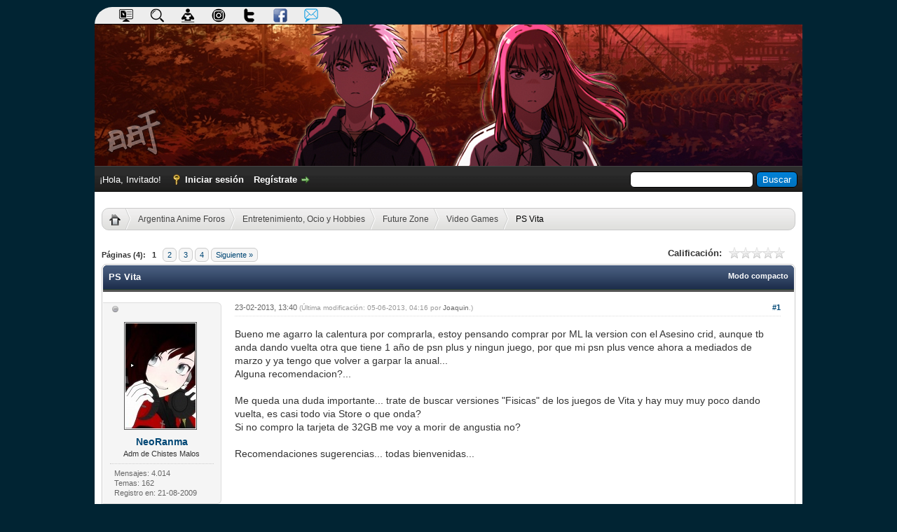

--- FILE ---
content_type: text/html; charset=UTF-8
request_url: http://argentina-anime.com/Tema-PS-Vita
body_size: 16201
content:
<!DOCTYPE html PUBLIC "-//W3C//DTD XHTML 1.0 Transitional//EN" "http://www.w3.org/TR/xhtml1/DTD/xhtml1-transitional.dtd"><!-- start: showthread -->
<html xml:lang="es" lang="es" xmlns="http://www.w3.org/1999/xhtml">
<head>
<title>PS Vita</title>
<!-- start: headerinclude -->
<link rel="alternate" type="application/rss+xml" title="Últimos temas (RSS 2.0)" href="http://argentina-anime.com/syndication.php" />
<link rel="alternate" type="application/atom+xml" title="Últimos temas (Atom 1.0)" href="http://argentina-anime.com/syndication.php?type=atom1.0" />
<meta http-equiv="Content-Type" content="text/html; charset=UTF-8" />
<meta http-equiv="Content-Script-Type" content="text/javascript" />
<script type="text/javascript" src="http://argentina-anime.com/jscripts/jquery.js?ver=1823"></script>
<script type="text/javascript" src="http://argentina-anime.com/jscripts/jquery.plugins.min.js?ver=1821"></script>
<script type="text/javascript" src="http://argentina-anime.com/jscripts/general.js?ver=1827"></script>

<script type="text/javascript" src="http://argentina-anime.com/jscripts/avatarep.js?ver=305"></script><link type="text/css" rel="stylesheet" href="http://argentina-anime.com/cache/themes/theme3/pestanas.min.css?t=1640122701" />
<link type="text/css" rel="stylesheet" href="http://argentina-anime.com/cache/themes/theme3/global.min.css?t=1695585727" />
<link type="text/css" rel="stylesheet" href="http://argentina-anime.com/cache/themes/theme1/star_ratings.min.css?t=1745106159" />
<link type="text/css" rel="stylesheet" href="http://argentina-anime.com/cache/themes/theme1/showthread.min.css?t=1745106159" />
<link type="text/css" rel="stylesheet" href="http://argentina-anime.com/cache/themes/theme3/css3.min.css?t=1640112626" />
<link type="text/css" rel="stylesheet" href="http://argentina-anime.com/cache/themes/theme3/dvzshoutbox.min.css?t=1640116838" />
<link type="text/css" rel="stylesheet" href="http://argentina-anime.com/cache/themes/theme3/xmas.min.css?t=1569471474" />
<link type="text/css" rel="stylesheet" href="http://argentina-anime.com/cache/themes/theme3/estrenos.min.css?t=1569471473" />
<link type="text/css" rel="stylesheet" href="http://argentina-anime.com/cache/themes/theme3/avatarep.min.css?t=1745108431" />
<link type="text/css" rel="stylesheet" href="http://argentina-anime.com/cache/themes/theme1/mentionme.min.css?t=1745108439" />
<link type="text/css" rel="stylesheet" href="http://argentina-anime.com/cache/themes/theme1/onlinetoday.min.css?t=1745108448" />
<link type="text/css" rel="stylesheet" href="http://argentina-anime.com/css.php?stylesheet%5B0%5D=753" />

<script type="text/javascript">
<!--
	lang.unknown_error = "Ha ocurrido un error desconocido.";
	lang.confirm_title = "Por favor, confirma";
	lang.expcol_collapse = "[-]";
	lang.expcol_expand = "[+]";
	lang.select2_match = "Hay un resultado disponible, presiona intro para selecionarlo.";
	lang.select2_matches = "Hay {1} resultados disponibles, usa las flechas arriba y abajo para navegar.";
	lang.select2_nomatches = "No se han encontrado coincidencias";
	lang.select2_inputtooshort_single = "Por favor, introduce uno o más caracteres";
	lang.select2_inputtooshort_plural = "Por favor, introduce {1} o más caracteres";
	lang.select2_inputtoolong_single = "Por favor, elimina un caracter";
	lang.select2_inputtoolong_plural = "Por favor, elimina {1} caracteres";
	lang.select2_selectiontoobig_single = "Solo puedes seleccionar un elemento";
	lang.select2_selectiontoobig_plural = "Solo puedes seleccionar {1} elementos";
	lang.select2_loadmore = "Cargando más resultados&hellip;";
	lang.select2_searching = "Buscando&hellip;";

	var templates = {
		modal: '<div class=\"modal\">\
	<div style=\"overflow-y: auto; max-height: 400px;\">\
		<table border=\"0\" cellspacing=\"0\" cellpadding=\"5\" class=\"tborder\">\
			<tr>\
				<td class=\"thead\"><strong>__title__</strong></td>\
			</tr>\
			<tr>\
				<td class=\"trow1\">__message__</td>\
			</tr>\
			<tr>\
				<td class=\"tfoot\">\
					<div style=\"text-align: center\" class=\"modal_buttons\">__buttons__</div>\
				</td>\
			</tr>\
		</table>\
	</div>\
</div>',
		modal_button: '<input type=\"submit\" class=\"button\" value=\"__title__\"/>&nbsp;'
	};

	var cookieDomain = ".argentina-anime.com";
	var cookiePath = "/";
	var cookiePrefix = "";
	var cookieSecureFlag = "0";
	var deleteevent_confirm = "¿Estás seguro de que quieres borrar este evento?";
	var removeattach_confirm = "¿Estás seguro de que quieres borrar los archivos adjuntos seleccionados de este mensaje?";
	var loading_text = 'Cargando. <br />Por favor, espere&hellip;';
	var saving_changes = 'Guardando cambios&hellip;';
	var use_xmlhttprequest = "1";
	var my_post_key = "5070aab3043063a2eb79393f20ac5ee2";
	var rootpath = "http://argentina-anime.com";
	var imagepath = "http://argentina-anime.com/images";
  	var yes_confirm = "Sí";
	var no_confirm = "No";
	var MyBBEditor = null;
	var spinner_image = "http://argentina-anime.com/images/spinner.gif";
	var spinner = "<img src='" + spinner_image +"' alt='' />";
	var modal_zindex = 9999;
// -->
</script>

<link rel="apple-touch-icon" sizes="57x57" href="/apple-icon-57x57.png"/>
<link rel="apple-touch-icon" sizes="60x60" href="/apple-icon-60x60.png"/>
<link rel="apple-touch-icon" sizes="72x72" href="/apple-icon-72x72.png"/>
<link rel="apple-touch-icon" sizes="76x76" href="/apple-icon-76x76.png"/>
<link rel="apple-touch-icon" sizes="114x114" href="/apple-icon-114x114.png"/>
<link rel="apple-touch-icon" sizes="120x120" href="/apple-icon-120x120.png"/>
<link rel="apple-touch-icon" sizes="144x144" href="/apple-icon-144x144.png"/>
<link rel="apple-touch-icon" sizes="152x152" href="/apple-icon-152x152.png"/>
<link rel="apple-touch-icon" sizes="180x180" href="/apple-icon-180x180.png"/>
<link rel="icon" type="image/png" sizes="192x192"  href="/android-icon-192x192.png"/>
<link rel="icon" type="image/png" sizes="32x32" href="/favicon-32x32.png"/>
<link rel="icon" type="image/png" sizes="96x96" href="/favicon-96x96.png"/>
<link rel="icon" type="image/png" sizes="16x16" href="/favicon-16x16.png"/>
<link rel="manifest" href="/manifest.json"/>
<meta name="msapplication-TileColor" content="#ffffff"/>
<meta name="msapplication-TileImage" content="/ms-icon-144x144.png"/>
<!--  <meta name="theme-color" content="#ffffff"/>  -->


<!-- Google tag (gtag.js) -->
<script async src="https://www.googletagmanager.com/gtag/js?id=G-J3VCE99BL9"></script>
<script>
  window.dataLayer = window.dataLayer || [];
  function gtag(){dataLayer.push(arguments);}
  gtag('js', new Date());

  gtag('config', 'G-J3VCE99BL9');
</script>
<!-- end: headerinclude -->
<script type="text/javascript">
<!--
	var quickdelete_confirm = "¿Estás seguro de que quieres borrar este mensaje?";
	var quickrestore_confirm = "¿Estás seguro de que quieres restaurar este mensaje?";
	var allowEditReason = "1";
	lang.save_changes = "Guardar cambios";
	lang.cancel_edit = "Cancelar edición";
	lang.quick_edit_update_error = "Ha ocurrido un error al editar tu respuesta:";
	lang.quick_reply_post_error = "Ha ocurrido un error al enviar tu respuesta:";
	lang.quick_delete_error = "Ha ocurrido un error al eliminar tu respuesta:";
	lang.quick_delete_success = "El mensaje se ha eliminado correctamente.";
	lang.quick_delete_thread_success = "El tema se ha eliminado correctamente.";
	lang.quick_restore_error = "Ha ocurrido un error al restaurar tu respuesta:";
	lang.quick_restore_success = "El mensaje se ha restaurado correctamente.";
	lang.editreason = "Razón";
	lang.post_deleted_error = "No es posible realizar esta acción a un mensaje eliminado.";
	lang.softdelete_thread = "Borrar tema de forma suave";
	lang.restore_thread = "Restaurar tema";
// -->
</script>
<!-- jeditable (jquery) -->
<script type="text/javascript" src="http://argentina-anime.com/jscripts/report.js?ver=1820"></script>
<script src="http://argentina-anime.com/jscripts/jeditable/jeditable.min.js"></script>
<script type="text/javascript" src="http://argentina-anime.com/jscripts/thread.js?ver=1827"></script>
<script type="text/javascript" src="http://argentina-anime.com/jscripts/thankyoulike.min.js?ver=30309"></script>
<script type="text/javascript">
<!--
	var tylEnabled = "1";
	var tylDisplayGrowl = "1";
	var tylCollapsible = "1";
	var tylCollDefault = "open";
	var tylUser = "0";
	var tylSend = "Added Thank You to this post";
	var tylRemove = "Removed Thank You from this post";
// -->
</script>
<meta name="description" content="Bueno me agarro la calentura por comprarla, estoy pensando comprar por ML la version con el Asesino crid, aunque tb anda dando vuelta otra que tiene 1 año de psn plus y ningun juego, por que mi psn pl" />
<link rel="canonical" href="http://argentina-anime.com/Tema-PS-Vita" />
</head>
<body>
	<!-- start: header -->
<div id="containerlogo">
                                   <div id='cssmenu'>
                                                      <ul>
                                                               <li><a rel="canonical" href="http://argentina-anime.com/portal.php"><img src="http://argentina-anime.com/images/icons/portal.png" alt="Portal" /></a></li>
                                                               <li><a rel="canonical" href="http://argentina-anime.com/search.php"><img src="http://argentina-anime.com/images/icons/buscar.png" alt="Buscar" /></a></li> 
					                       <li><a rel="canonical" href="http://argentina-anime.com/search.php?action=unreads"><img src="http://argentina-anime.com/images/icons/reading.png" alt="Nuevo" /></a></li>
                                                               <li><a rel="canonical" href="https://www.instagram.com/argentinaanimeforos"><img src="http://argentina-anime.com/images/icons/instagramicon2.png" alt="Instagram" /></a></li>
                                                               <li><a rel="canonical" href="https://twitter.com/gordobot_aaf"><img src="http://argentina-anime.com/images/icons/twitter.png" alt="Twitter" /></a></li>
                                                               <li><a rel="canonical" href="https://www.facebook.com/pages/Argentina-Anime-Foros/1588320308073129"><img src="http://argentina-anime.com/images/icons/facebook.png" alt="Facebook" /></a></li>
                                                               <li><a rel="canonical" href="mailto:administracion@argentina-anime.com"><img src="http://argentina-anime.com/images/icons/email.png" alt="Mail del foro" /></a></li>
                                                             
                                                     </ul>
                                     </div>
                                     <a href="http://argentina-anime.com/index.php"><div id="logocontenedor"><img src="images/logo/logo11.jpg" alt="" /></div></a>
                           
</div>

<div id="container">
		<a name="top" id="top"></a>
		<div id="header">
				<div id="panel">
				<div class="upper">
					<div class="wrapper">
						<!-- start: header_quicksearch -->
						<form action="http://argentina-anime.com/search.php">
						<fieldset id="search">
							<input name="keywords" type="text" class="textbox" />
							<input value="Buscar" type="submit" class="button" />
							<input type="hidden" name="action" value="do_search" />
							<input type="hidden" name="postthread" value="1" />
						</fieldset>
						</form>
<!-- end: header_quicksearch -->
						<!-- start: header_welcomeblock_guest -->
						<!-- Continuation of div(class="upper") as opened in the header template -->
						<span class="welcome">¡Hola, Invitado! <a href="http://argentina-anime.com/member.php?action=login" onclick="$('#quick_login').modal({ fadeDuration: 250, keepelement: true, zIndex: (typeof modal_zindex !== 'undefined' ? modal_zindex : 9999) }); return false;" class="login">Iniciar sesión</a> <a href="http://argentina-anime.com/member.php?action=register" class="register">Regístrate</a></span>
					</div>
				</div>
				<div class="modal" id="quick_login" style="display: none;">
					<form method="post" action="http://argentina-anime.com/member.php">
						<input name="action" type="hidden" value="do_login" />
						<input name="url" type="hidden" value="" />
						<input name="quick_login" type="hidden" value="1" />
						<input name="my_post_key" type="hidden" value="5070aab3043063a2eb79393f20ac5ee2" />
						<table width="100%" cellspacing="0" cellpadding="5" border="0" class="tborder">
							<tr>
								<td class="thead" colspan="2"><strong>Iniciar sesión</strong></td>
							</tr>
							<!-- start: header_welcomeblock_guest_login_modal -->
<tr>
	<td class="trow1" width="25%"><strong>Nombre de usuario:</strong></td>
	<td class="trow1"><input name="quick_username" id="quick_login_username" type="text" value="" class="textbox initial_focus" /></td>
</tr>
<tr>
	<td class="trow2"><strong>Contraseña:</strong></td>
	<td class="trow2">
		<input name="quick_password" id="quick_login_password" type="password" value="" class="textbox" /><br />
		<a href="http://argentina-anime.com/member.php?action=lostpw" class="lost_password">¿Perdiste tu contraseña?</a>
	</td>
</tr>
<tr>
	<td class="trow1">&nbsp;</td>
	<td class="trow1 remember_me">
		<input name="quick_remember" id="quick_login_remember" type="checkbox" value="yes" class="checkbox" checked="checked" />
		<label for="quick_login_remember">Recordarme</label>
	</td>
</tr>
<tr>
	<td class="trow2" colspan="2">
		<div align="center"><input name="submit" type="submit" class="button" value="Iniciar sesión" /></div>
	</td>
</tr>
<!-- end: header_welcomeblock_guest_login_modal -->
						</table>
					</form>
				</div>
				<script type="text/javascript">
					$("#quick_login input[name='url']").val($(location).attr('href'));
				</script>
<!-- end: header_welcomeblock_guest -->
					<!-- </div> in header_welcomeblock_member and header_welcomeblock_guest -->
				<!-- </div> in header_welcomeblock_member and header_welcomeblock_guest -->
			</div>
		</div>
		<div id="content">
			<div class="wrapper">
				
                                
				
				
				
				
				  
				<!-- start: nav -->
<center><ul id="breadcrumb">
<li><a href="index.php" title="Inicio"><img src="images/home_bread.png" alt="Inicio" class="home" /></a></li>
<!-- start: nav_bit -->
<li><a href="http://argentina-anime.com/index.php">Argentina Anime Foros</a></li>
<!-- end: nav_bit --><!-- start: nav_bit -->
<li><a href="Foro-Entretenimiento-Ocio-y-Hobbies">Entretenimiento, Ocio y Hobbies </a></li>
<!-- end: nav_bit --><!-- start: nav_bit -->
<li><a href="Foro-Future-Zone">Future Zone</a></li>
<!-- end: nav_bit --><!-- start: nav_bit -->
<li><a href="Foro-Video-Games?page=4">Video Games</a></li>
<!-- end: nav_bit --><!-- start: nav_bit_active -->
<li>PS Vita</li>
<!-- end: nav_bit_active -->
</ul>
</center>
<!-- end: nav -->
				<br />
<!-- end: header -->
	
	
	<div class="float_left">
		<!-- start: multipage -->
<div class="pagination">
<span class="pages">Páginas (4):</span>
<!-- start: multipage_page_current -->
 <span class="pagination_current">1</span>
<!-- end: multipage_page_current --><!-- start: multipage_page -->
<a href="Tema-PS-Vita?page=2" class="pagination_page">2</a>
<!-- end: multipage_page --><!-- start: multipage_page -->
<a href="Tema-PS-Vita?page=3" class="pagination_page">3</a>
<!-- end: multipage_page --><!-- start: multipage_page -->
<a href="Tema-PS-Vita?page=4" class="pagination_page">4</a>
<!-- end: multipage_page --><!-- start: multipage_nextpage -->
<a href="Tema-PS-Vita?page=2" class="pagination_next">Siguiente &raquo;</a>
<!-- end: multipage_nextpage -->
</div>
<!-- end: multipage -->
	</div>
	<div class="float_right">
		
	</div>
	<!-- start: showthread_ratethread -->
<div style="margin-top: 6px; padding-right: 10px;" class="float_right">
		<script type="text/javascript">
		<!--
			lang.ratings_update_error = "Ha ocurrido un problema al actualizar la calificación.";
		// -->
		</script>
		<script type="text/javascript" src="http://argentina-anime.com/jscripts/rating.js?ver=1821"></script>
		<div class="inline_rating">
			<strong class="float_left" style="padding-right: 10px;">Calificación:</strong>
			<ul class="star_rating star_rating_notrated" id="rating_thread_3557">
				<li style="width: 0%" class="current_rating" id="current_rating_3557">0 voto(s) - 0 Media</li>
				<li><a class="one_star" title="1 estrella de 5" href="./ratethread.php?tid=3557&amp;rating=1&amp;my_post_key=5070aab3043063a2eb79393f20ac5ee2">1</a></li>
				<li><a class="two_stars" title="2 estrellas de 5" href="./ratethread.php?tid=3557&amp;rating=2&amp;my_post_key=5070aab3043063a2eb79393f20ac5ee2">2</a></li>
				<li><a class="three_stars" title="3 estrellas de 5" href="./ratethread.php?tid=3557&amp;rating=3&amp;my_post_key=5070aab3043063a2eb79393f20ac5ee2">3</a></li>
				<li><a class="four_stars" title="4 estrellas de 5" href="./ratethread.php?tid=3557&amp;rating=4&amp;my_post_key=5070aab3043063a2eb79393f20ac5ee2">4</a></li>
				<li><a class="five_stars" title="5 estrellas de 5" href="./ratethread.php?tid=3557&amp;rating=5&amp;my_post_key=5070aab3043063a2eb79393f20ac5ee2">5</a></li>
			</ul>
		</div>
</div>
<!-- end: showthread_ratethread -->
	<table border="0" cellspacing="0" cellpadding="5" class="tborder tfixed clear">
		<tr>
			<td class="thead">
				<div class="float_right">
					<span class="smalltext"><strong><a href="showthread.php?mode=threaded&amp;tid=3557&amp;pid=66525#pid66525">Modo compacto</a></strong></span>
				</div>
				<div>
					<strong>PS Vita</strong>
				</div>
			</td>
		</tr>
<tr><td id="posts_container">
	<div id="posts">
		<!-- start: postbit_classic -->

<a name="pid66525" id="pid66525"></a>
<div class="post classic " style="" id="post_66525">
<div class="post_author scaleimages"><!-- start: postbit_offline -->
<img src="http://argentina-anime.com/images/buddy_offline.png" title="Sin conexión" alt="Sin conexión" class="buddy_status" />
<!-- end: postbit_offline --><br />
	<!-- start: postbit_avatar -->
<div class="author_avatar"><a href="Usuario-NeoRanma"><img src="http://argentina-anime.com/uploads/avatars/avatar_656.jpg?dateline=1381686973" alt="" width="100" height="150" /></a></div>
<!-- end: postbit_avatar -->
	<div class="author_information">
			<span class="largetext2"><a href="http://argentina-anime.com/Usuario-NeoRanma">NeoRanma</a></span><br />
			<span class="smalltext">
				Adm de Chistes Malos<br />
				<!-- <img src="http://argentina-anime.com/images/star.png" border="0" alt="*" /><img src="http://argentina-anime.com/images/star.png" border="0" alt="*" /><img src="http://argentina-anime.com/images/star.png" border="0" alt="*" /><img src="http://argentina-anime.com/images/star.png" border="0" alt="*" /><img src="http://argentina-anime.com/images/star.png" border="0" alt="*" /><br /> -->
				
			</span>
	</div>
	<div class="author_statistics">
		<!-- start: postbit_author_user -->
	Mensajes: 4.014<br />
	Temas: 162<br />
	<!-- Thanks Received: <span class="tyl_rcvdlikesrange_1">11</span> in 7 posts
<br />
Thanks Given: 0<br /> -->
	Registro en: 21-08-2009
	
<!-- end: postbit_author_user -->
	</div>
</div>
<div class="post_content">
	<div class="post_head">
		<!-- start: postbit_posturl -->
<div class="float_right" style="vertical-align: top">
<!-- IS_UNREAD --><strong><a href="Tema-PS-Vita?pid=66525#pid66525" title="PS Vita">#1</a></strong>

</div>
<!-- end: postbit_posturl -->
		
		<span class="post_date">23-02-2013, 13:40 <span class="post_edit" id="edited_by_66525"><!-- start: postbit_editedby -->
<span class="edited_post">(Última modificación: 05-06-2013, 04:16 por <a href="http://argentina-anime.com/Usuario-Joaquin">Joaquin</a>.)</span>
<!-- end: postbit_editedby --></span></span>
	
	</div>
	<div class="post_body scaleimages" id="pid_66525">
		Bueno me agarro la calentura por comprarla, estoy pensando comprar por ML la version con el Asesino crid, aunque tb anda dando vuelta otra que tiene 1 año de psn plus y ningun juego, por que mi psn plus vence ahora a mediados de marzo y ya tengo que volver a garpar la anual...<br />
Alguna recomendacion?...<br />
<br />
Me queda una duda importante... trate de buscar versiones "Fisicas" de los juegos de Vita y hay muy muy poco dando vuelta, es casi todo via Store o que onda?<br />
Si no compro la tarjeta de 32GB me voy a morir de angustia no? <br />
<br />
Recomendaciones sugerencias... todas bienvenidas...
	</div><br /><br /><br /><br /><br />
	
	<!-- start: postbit_signature -->
<div class="signature scaleimages">
<div style="text-align: center;" class="mycode_align"><a href="http://myanimelist.net/animelist/NeoRAnma" target="_blank" rel="noopener" class="mycode_url"> Animlist®  100₧</a><br />
</div>

</div>
<!-- end: postbit_signature -->
	<div class="post_meta" id="post_meta_66525">
		<!-- start: postbit_quickquote -->
<div class="rin-qc" style="display: none;" id="qr_pid_66525"><span>Responder</span></div>
<script type="text/javascript">
	$(document).ready(function() {
		quick_quote(66525,'NeoRanma',1361637609);
	});
</script>
<!-- end: postbit_quickquote -->

                <div class="float_right">
		
		</div>

	</div>

</div>
<div style="display: none;" id="tyl_66525"><!-- start: thankyoulike_postbit_classic -->
<div class="post_controls tyllist_classic ">
	
	<span id="tyl_title_66525" style="" class="tyl_collapsible_summary"></span><span id="tyl_title_collapsed_66525" style="display: none;" class="tyl_collapsible_summary"></span><br />
	<span id="tyl_data_66525" style="">&nbsp;&nbsp;• </span>
</div>
<!-- end: thankyoulike_postbit_classic --></div>
<div class="post_controls">
	<div class="postbit_buttons author_buttons float_left">
		<!-- start: postbit_www -->
<a href="http://www.facebook.com/nanodesustore" target="_blank" rel="noopener" title="Visita su sitio web" class="postbit_website"><span>WWW</span></a>
<!-- end: postbit_www --><!-- start: postbit_find -->
<a href="search.php?action=finduser&amp;uid=656" title="Encuentra todos sus mensajes" class="postbit_find"><span>Buscar</span></a>
<!-- end: postbit_find -->
	</div>
	<div class="postbit_buttons post_management_buttons float_right">
		<!-- start: postbit_quote -->
<a href="newreply.php?tid=3557&amp;replyto=66525" title="Cita este mensaje en tu respuesta" class="postbit_quote postbit_mirage"><span>Responder</span></a>
<!-- end: postbit_quote -->
	</div>
</div>
</div>
<!-- end: postbit_classic --><!-- start: postbit_classic -->

<a name="pid66526" id="pid66526"></a>
<div class="post classic " style="" id="post_66526">
<div class="post_author scaleimages"><!-- start: postbit_offline -->
<img src="http://argentina-anime.com/images/buddy_offline.png" title="Sin conexión" alt="Sin conexión" class="buddy_status" />
<!-- end: postbit_offline --><br />
	<!-- start: postbit_avatar -->
<div class="author_avatar"><a href="Usuario-Joaquin"><img src="http://argentina-anime.com/uploads/avatars/avatar_7.png?dateline=1412057489" alt="" width="100" height="98" /></a></div>
<!-- end: postbit_avatar -->
	<div class="author_information">
			<span class="largetext2"><a href="http://argentina-anime.com/Usuario-Joaquin">Joaquin</a></span><br />
			<span class="smalltext">
				Dungeon Master<br />
				<!-- <img src="http://argentina-anime.com/images/star.png" border="0" alt="*" /><img src="http://argentina-anime.com/images/star.png" border="0" alt="*" /><img src="http://argentina-anime.com/images/star.png" border="0" alt="*" /><img src="http://argentina-anime.com/images/star.png" border="0" alt="*" /><img src="http://argentina-anime.com/images/star.png" border="0" alt="*" /><br /> -->
				
			</span>
	</div>
	<div class="author_statistics">
		<!-- start: postbit_author_user -->
	Mensajes: 2.622<br />
	Temas: 73<br />
	<!-- Thanks Received: <span class="tyl_rcvdlikesrange_1">2</span> in 2 posts
<br />
Thanks Given: 0<br /> -->
	Registro en: 07-09-2008
	
<!-- end: postbit_author_user -->
	</div>
</div>
<div class="post_content">
	<div class="post_head">
		<!-- start: postbit_posturl -->
<div class="float_right" style="vertical-align: top">
<!-- IS_UNREAD --><strong><a href="Tema-PS-Vita?pid=66526#pid66526" title="RE: Consuta - PS Vita">#2</a></strong>

</div>
<!-- end: postbit_posturl -->
		
		<span class="post_date">23-02-2013, 13:53 <span class="post_edit" id="edited_by_66526"></span></span>
	
	</div>
	<div class="post_body scaleimages" id="pid_66526">
		1) No entiendo porque ML, por ahorrarse 200 pesos (de una compra de 3000~ mangos) en vez de comprarla en un lugar con respaldo y garantía.<br />
<br />
2) No se la vigencia, pero hay o había varias cosas gratis para bajarse con PS Plus (no PSN Plus ¬¬) no se ahora, tendrías que fijarte.<br />
<br />
3) Juegos físicos hay como cualquier otra consola, no se donde te fijaste, pero CD Market por ejemplo los trae cuando salen.<br />
<br />
3.b) Yo tengo un solo juego físico, el Uncharted y me arrepiento al día de hoy. No por el juego en si que es una masa, sino por como viene presentado, sin manual, sin una hojita, sin nada, te viene la tarjetita adentro de la caja y ya.<br />
<br />
4) Yo la maquina me la compre desde el vamos con una tarjeta de 32 Gb porque la quería usar digital, esta bueno tener la consola cargada de juegos, todavia ni me fije como vengo de espacio. Si la queres usar digital, comprate la tarjeta de 32, si pensas comprar fisico, no creo que importe tanto, aunque si o si, una tarjeta, aunque sea de 4, necesitas.
	</div><br /><br /><br /><br /><br />
	
	<!-- start: postbit_signature -->
<div class="signature scaleimages">
<div style="text-align: center;" class="mycode_align"><a href="http://psnprofiles.com/Joaquin27488" target="_blank" rel="noopener" class="mycode_url"><img src="http://card.psnprofiles.com/1/Joaquin27488.png" loading="lazy"  alt="[Imagen: Joaquin27488.png]" class="mycode_img" /></a></div>
</div>
<!-- end: postbit_signature -->
	<div class="post_meta" id="post_meta_66526">
		<!-- start: postbit_quickquote -->
<div class="rin-qc" style="display: none;" id="qr_pid_66526"><span>Responder</span></div>
<script type="text/javascript">
	$(document).ready(function() {
		quick_quote(66526,'Joaquin',1361638393);
	});
</script>
<!-- end: postbit_quickquote -->

                <div class="float_right">
		
		</div>

	</div>

</div>
<div style="display: none;" id="tyl_66526"><!-- start: thankyoulike_postbit_classic -->
<div class="post_controls tyllist_classic ">
	
	<span id="tyl_title_66526" style="" class="tyl_collapsible_summary"></span><span id="tyl_title_collapsed_66526" style="display: none;" class="tyl_collapsible_summary"></span><br />
	<span id="tyl_data_66526" style="">&nbsp;&nbsp;• </span>
</div>
<!-- end: thankyoulike_postbit_classic --></div>
<div class="post_controls">
	<div class="postbit_buttons author_buttons float_left">
		<!-- start: postbit_www -->
<a href="http://twitter.com/joaquin27488" target="_blank" rel="noopener" title="Visita su sitio web" class="postbit_website"><span>WWW</span></a>
<!-- end: postbit_www --><!-- start: postbit_find -->
<a href="search.php?action=finduser&amp;uid=7" title="Encuentra todos sus mensajes" class="postbit_find"><span>Buscar</span></a>
<!-- end: postbit_find -->
	</div>
	<div class="postbit_buttons post_management_buttons float_right">
		<!-- start: postbit_quote -->
<a href="newreply.php?tid=3557&amp;replyto=66526" title="Cita este mensaje en tu respuesta" class="postbit_quote postbit_mirage"><span>Responder</span></a>
<!-- end: postbit_quote -->
	</div>
</div>
</div>
<!-- end: postbit_classic --><!-- start: postbit_classic -->

<a name="pid66530" id="pid66530"></a>
<div class="post classic " style="" id="post_66530">
<div class="post_author scaleimages"><!-- start: postbit_offline -->
<img src="http://argentina-anime.com/images/buddy_offline.png" title="Sin conexión" alt="Sin conexión" class="buddy_status" />
<!-- end: postbit_offline --><br />
	<!-- start: postbit_avatar -->
<div class="author_avatar"><a href="Usuario-NeoRanma"><img src="http://argentina-anime.com/uploads/avatars/avatar_656.jpg?dateline=1381686973" alt="" width="100" height="150" /></a></div>
<!-- end: postbit_avatar -->
	<div class="author_information">
			<span class="largetext2"><a href="http://argentina-anime.com/Usuario-NeoRanma">NeoRanma</a></span><br />
			<span class="smalltext">
				Adm de Chistes Malos<br />
				<!-- <img src="http://argentina-anime.com/images/star.png" border="0" alt="*" /><img src="http://argentina-anime.com/images/star.png" border="0" alt="*" /><img src="http://argentina-anime.com/images/star.png" border="0" alt="*" /><img src="http://argentina-anime.com/images/star.png" border="0" alt="*" /><img src="http://argentina-anime.com/images/star.png" border="0" alt="*" /><br /> -->
				
			</span>
	</div>
	<div class="author_statistics">
		<!-- start: postbit_author_user -->
	Mensajes: 4.014<br />
	Temas: 162<br />
	<!-- Thanks Received: <span class="tyl_rcvdlikesrange_1">11</span> in 7 posts
<br />
Thanks Given: 0<br /> -->
	Registro en: 21-08-2009
	
<!-- end: postbit_author_user -->
	</div>
</div>
<div class="post_content">
	<div class="post_head">
		<!-- start: postbit_posturl -->
<div class="float_right" style="vertical-align: top">
<!-- IS_UNREAD --><strong><a href="Tema-PS-Vita?pid=66530#pid66530" title="RE: Consuta - PS Vita">#3</a></strong>

</div>
<!-- end: postbit_posturl -->
		
		<span class="post_date">24-02-2013, 06:41 <span class="post_edit" id="edited_by_66530"><!-- start: postbit_editedby -->
<span class="edited_post">(Última modificación: 24-02-2013, 10:23 por <a href="http://argentina-anime.com/Usuario-NeoRanma">NeoRanma</a>.)</span>
<!-- end: postbit_editedby --></span></span>
	
	</div>
	<div class="post_body scaleimages" id="pid_66530">
		Punto 1 - Va con tarjeta de Credito Galicia, CdMarket y Electronic te explotan la cabeza a 6 cuotas (La version ACL, esta 4210, 2 cuotas solas... si sumo mas aumenta y mal)... mira que los juegos de PS3 siempre los compro en esos 2 locales, pero gatillar 3 lucas esta como complicado.<br />
<br />
Punto 2 ... pense que la cuenta para PSN era la misma tanto para la Vita como para la PS3, es mas si checkeo tengo varios free para la Vita en mi cuenta de PSN.<br />
<br />
Punto 3 ... Sip pero esperaba mayor cantidad de RPG (Como siempre fue con la PSP, pero no vi muchos XD... si ya se, en juegos no pegamos una goma XD)<br />
<br />
Punto 4 ... me interesa justamente por lo de PSN, y me parece mas comodo el formato digital que el fisico XD.
	</div><br /><br /><br /><br /><br />
	
	<!-- start: postbit_signature -->
<div class="signature scaleimages">
<div style="text-align: center;" class="mycode_align"><a href="http://myanimelist.net/animelist/NeoRAnma" target="_blank" rel="noopener" class="mycode_url"> Animlist®  100₧</a><br />
</div>

</div>
<!-- end: postbit_signature -->
	<div class="post_meta" id="post_meta_66530">
		<!-- start: postbit_quickquote -->
<div class="rin-qc" style="display: none;" id="qr_pid_66530"><span>Responder</span></div>
<script type="text/javascript">
	$(document).ready(function() {
		quick_quote(66530,'NeoRanma',1361698912);
	});
</script>
<!-- end: postbit_quickquote -->

                <div class="float_right">
		
		</div>

	</div>

</div>
<div style="display: none;" id="tyl_66530"><!-- start: thankyoulike_postbit_classic -->
<div class="post_controls tyllist_classic ">
	
	<span id="tyl_title_66530" style="" class="tyl_collapsible_summary"></span><span id="tyl_title_collapsed_66530" style="display: none;" class="tyl_collapsible_summary"></span><br />
	<span id="tyl_data_66530" style="">&nbsp;&nbsp;• </span>
</div>
<!-- end: thankyoulike_postbit_classic --></div>
<div class="post_controls">
	<div class="postbit_buttons author_buttons float_left">
		<!-- start: postbit_www -->
<a href="http://www.facebook.com/nanodesustore" target="_blank" rel="noopener" title="Visita su sitio web" class="postbit_website"><span>WWW</span></a>
<!-- end: postbit_www --><!-- start: postbit_find -->
<a href="search.php?action=finduser&amp;uid=656" title="Encuentra todos sus mensajes" class="postbit_find"><span>Buscar</span></a>
<!-- end: postbit_find -->
	</div>
	<div class="postbit_buttons post_management_buttons float_right">
		<!-- start: postbit_quote -->
<a href="newreply.php?tid=3557&amp;replyto=66530" title="Cita este mensaje en tu respuesta" class="postbit_quote postbit_mirage"><span>Responder</span></a>
<!-- end: postbit_quote -->
	</div>
</div>
</div>
<!-- end: postbit_classic --><!-- start: postbit_classic -->

<a name="pid66631" id="pid66631"></a>
<div class="post classic " style="" id="post_66631">
<div class="post_author scaleimages"><!-- start: postbit_offline -->
<img src="http://argentina-anime.com/images/buddy_offline.png" title="Sin conexión" alt="Sin conexión" class="buddy_status" />
<!-- end: postbit_offline --><br />
	<!-- start: postbit_avatar -->
<div class="author_avatar"><a href="Usuario-NeoRanma"><img src="http://argentina-anime.com/uploads/avatars/avatar_656.jpg?dateline=1381686973" alt="" width="100" height="150" /></a></div>
<!-- end: postbit_avatar -->
	<div class="author_information">
			<span class="largetext2"><a href="http://argentina-anime.com/Usuario-NeoRanma">NeoRanma</a></span><br />
			<span class="smalltext">
				Adm de Chistes Malos<br />
				<!-- <img src="http://argentina-anime.com/images/star.png" border="0" alt="*" /><img src="http://argentina-anime.com/images/star.png" border="0" alt="*" /><img src="http://argentina-anime.com/images/star.png" border="0" alt="*" /><img src="http://argentina-anime.com/images/star.png" border="0" alt="*" /><img src="http://argentina-anime.com/images/star.png" border="0" alt="*" /><br /> -->
				
			</span>
	</div>
	<div class="author_statistics">
		<!-- start: postbit_author_user -->
	Mensajes: 4.014<br />
	Temas: 162<br />
	<!-- Thanks Received: <span class="tyl_rcvdlikesrange_1">11</span> in 7 posts
<br />
Thanks Given: 0<br /> -->
	Registro en: 21-08-2009
	
<!-- end: postbit_author_user -->
	</div>
</div>
<div class="post_content">
	<div class="post_head">
		<!-- start: postbit_posturl -->
<div class="float_right" style="vertical-align: top">
<!-- IS_UNREAD --><strong><a href="Tema-PS-Vita?pid=66631#pid66631" title="RE: Consuta - PS Vita">#4</a></strong>

</div>
<!-- end: postbit_posturl -->
		
		<span class="post_date">01-03-2013, 21:13 <span class="post_edit" id="edited_by_66631"></span></span>
	
	</div>
	<div class="post_body scaleimages" id="pid_66631">
		___________________________________________________<br />
<br />
Compre la PS Vita AC Edition + Starter Kit Original (Funda traoito memoria 4gb) auris, etc) + Memoria 32gb + y de yapa el All Stars Battle Royale, pero no encontre el codigo para poder bjarlo a la vita, asi que estoy viendo que onda con eso XD. Compre todo en ET =P, al final no use tarjeta y me jugue con el efectivo.<br />
Despues subo algunas fotos de todo XD.
	</div><br /><br /><br /><br /><br />
	
	<!-- start: postbit_signature -->
<div class="signature scaleimages">
<div style="text-align: center;" class="mycode_align"><a href="http://myanimelist.net/animelist/NeoRAnma" target="_blank" rel="noopener" class="mycode_url"> Animlist®  100₧</a><br />
</div>

</div>
<!-- end: postbit_signature -->
	<div class="post_meta" id="post_meta_66631">
		<!-- start: postbit_quickquote -->
<div class="rin-qc" style="display: none;" id="qr_pid_66631"><span>Responder</span></div>
<script type="text/javascript">
	$(document).ready(function() {
		quick_quote(66631,'NeoRanma',1362183205);
	});
</script>
<!-- end: postbit_quickquote -->

                <div class="float_right">
		
		</div>

	</div>

</div>
<div style="display: none;" id="tyl_66631"><!-- start: thankyoulike_postbit_classic -->
<div class="post_controls tyllist_classic ">
	
	<span id="tyl_title_66631" style="" class="tyl_collapsible_summary"></span><span id="tyl_title_collapsed_66631" style="display: none;" class="tyl_collapsible_summary"></span><br />
	<span id="tyl_data_66631" style="">&nbsp;&nbsp;• </span>
</div>
<!-- end: thankyoulike_postbit_classic --></div>
<div class="post_controls">
	<div class="postbit_buttons author_buttons float_left">
		<!-- start: postbit_www -->
<a href="http://www.facebook.com/nanodesustore" target="_blank" rel="noopener" title="Visita su sitio web" class="postbit_website"><span>WWW</span></a>
<!-- end: postbit_www --><!-- start: postbit_find -->
<a href="search.php?action=finduser&amp;uid=656" title="Encuentra todos sus mensajes" class="postbit_find"><span>Buscar</span></a>
<!-- end: postbit_find -->
	</div>
	<div class="postbit_buttons post_management_buttons float_right">
		<!-- start: postbit_quote -->
<a href="newreply.php?tid=3557&amp;replyto=66631" title="Cita este mensaje en tu respuesta" class="postbit_quote postbit_mirage"><span>Responder</span></a>
<!-- end: postbit_quote -->
	</div>
</div>
</div>
<!-- end: postbit_classic --><!-- start: postbit_classic -->

<a name="pid68709" id="pid68709"></a>
<div class="post classic " style="" id="post_68709">
<div class="post_author scaleimages"><!-- start: postbit_offline -->
<img src="http://argentina-anime.com/images/buddy_offline.png" title="Sin conexión" alt="Sin conexión" class="buddy_status" />
<!-- end: postbit_offline --><br />
	<!-- start: postbit_avatar -->
<div class="author_avatar"><a href="Usuario-Joaquin"><img src="http://argentina-anime.com/uploads/avatars/avatar_7.png?dateline=1412057489" alt="" width="100" height="98" /></a></div>
<!-- end: postbit_avatar -->
	<div class="author_information">
			<span class="largetext2"><a href="http://argentina-anime.com/Usuario-Joaquin">Joaquin</a></span><br />
			<span class="smalltext">
				Dungeon Master<br />
				<!-- <img src="http://argentina-anime.com/images/star.png" border="0" alt="*" /><img src="http://argentina-anime.com/images/star.png" border="0" alt="*" /><img src="http://argentina-anime.com/images/star.png" border="0" alt="*" /><img src="http://argentina-anime.com/images/star.png" border="0" alt="*" /><img src="http://argentina-anime.com/images/star.png" border="0" alt="*" /><br /> -->
				
			</span>
	</div>
	<div class="author_statistics">
		<!-- start: postbit_author_user -->
	Mensajes: 2.622<br />
	Temas: 73<br />
	<!-- Thanks Received: <span class="tyl_rcvdlikesrange_1">2</span> in 2 posts
<br />
Thanks Given: 0<br /> -->
	Registro en: 07-09-2008
	
<!-- end: postbit_author_user -->
	</div>
</div>
<div class="post_content">
	<div class="post_head">
		<!-- start: postbit_posturl -->
<div class="float_right" style="vertical-align: top">
<!-- IS_UNREAD --><strong><a href="Tema-PS-Vita?pid=68709#pid68709" title="RE: PS Vita">#5</a></strong>

</div>
<!-- end: postbit_posturl -->
		
		<span class="post_date">05-06-2013, 04:17 <span class="post_edit" id="edited_by_68709"></span></span>
	
	</div>
	<div class="post_body scaleimages" id="pid_68709">
		Che, salió el Limbo para Vita y si ya tenés el de PS3 (como Johnson) te podes bajar la versión de Vita sin cargo.<br />
<br />
La verdad que es un juego de Vita, fue siempre un juego de Vita.
	</div><br /><br /><br /><br /><br />
	
	<!-- start: postbit_signature -->
<div class="signature scaleimages">
<div style="text-align: center;" class="mycode_align"><a href="http://psnprofiles.com/Joaquin27488" target="_blank" rel="noopener" class="mycode_url"><img src="http://card.psnprofiles.com/1/Joaquin27488.png" loading="lazy"  alt="[Imagen: Joaquin27488.png]" class="mycode_img" /></a></div>
</div>
<!-- end: postbit_signature -->
	<div class="post_meta" id="post_meta_68709">
		<!-- start: postbit_quickquote -->
<div class="rin-qc" style="display: none;" id="qr_pid_68709"><span>Responder</span></div>
<script type="text/javascript">
	$(document).ready(function() {
		quick_quote(68709,'Joaquin',1370416634);
	});
</script>
<!-- end: postbit_quickquote -->

                <div class="float_right">
		
		</div>

	</div>

</div>
<div style="display: none;" id="tyl_68709"><!-- start: thankyoulike_postbit_classic -->
<div class="post_controls tyllist_classic ">
	
	<span id="tyl_title_68709" style="" class="tyl_collapsible_summary"></span><span id="tyl_title_collapsed_68709" style="display: none;" class="tyl_collapsible_summary"></span><br />
	<span id="tyl_data_68709" style="">&nbsp;&nbsp;• </span>
</div>
<!-- end: thankyoulike_postbit_classic --></div>
<div class="post_controls">
	<div class="postbit_buttons author_buttons float_left">
		<!-- start: postbit_www -->
<a href="http://twitter.com/joaquin27488" target="_blank" rel="noopener" title="Visita su sitio web" class="postbit_website"><span>WWW</span></a>
<!-- end: postbit_www --><!-- start: postbit_find -->
<a href="search.php?action=finduser&amp;uid=7" title="Encuentra todos sus mensajes" class="postbit_find"><span>Buscar</span></a>
<!-- end: postbit_find -->
	</div>
	<div class="postbit_buttons post_management_buttons float_right">
		<!-- start: postbit_quote -->
<a href="newreply.php?tid=3557&amp;replyto=68709" title="Cita este mensaje en tu respuesta" class="postbit_quote postbit_mirage"><span>Responder</span></a>
<!-- end: postbit_quote -->
	</div>
</div>
</div>
<!-- end: postbit_classic --><!-- start: postbit_classic -->

<a name="pid70054" id="pid70054"></a>
<div class="post classic " style="" id="post_70054">
<div class="post_author scaleimages"><!-- start: postbit_offline -->
<img src="http://argentina-anime.com/images/buddy_offline.png" title="Sin conexión" alt="Sin conexión" class="buddy_status" />
<!-- end: postbit_offline --><br />
	<!-- start: postbit_avatar -->
<div class="author_avatar"><a href="Usuario-ktchme"><img src="http://argentina-anime.com/uploads/avatars/avatar_1601.png?dateline=1381601225" alt="" width="64" height="64" /></a></div>
<!-- end: postbit_avatar -->
	<div class="author_information">
			<span class="largetext2"><a href="http://argentina-anime.com/Usuario-ktchme">ktchme</a></span><br />
			<span class="smalltext">
				Let´s dance<br />
				<!-- <img src="http://argentina-anime.com/images/star.png" border="0" alt="*" /><img src="http://argentina-anime.com/images/star.png" border="0" alt="*" /><img src="http://argentina-anime.com/images/star.png" border="0" alt="*" /><br /> -->
				
			</span>
	</div>
	<div class="author_statistics">
		<!-- start: postbit_author_user -->
	Mensajes: 579<br />
	Temas: 59<br />
	<!-- Thanks Received: <span class="tyl_rcvdlikesrange_1">32</span> in 23 posts
<br />
Thanks Given: 34<br /> -->
	Registro en: 12-09-2008
	
<!-- end: postbit_author_user -->
	</div>
</div>
<div class="post_content">
	<div class="post_head">
		<!-- start: postbit_posturl -->
<div class="float_right" style="vertical-align: top">
<!-- IS_UNREAD --><strong><a href="Tema-PS-Vita?pid=70054#pid70054" title="RE: PS Vita">#6</a></strong>

</div>
<!-- end: postbit_posturl -->
		
		<span class="post_date">10-08-2013, 22:08 <span class="post_edit" id="edited_by_70054"></span></span>
	
	</div>
	<div class="post_body scaleimages" id="pid_70054">
		Soy realmente tosco con el tema de las portatiles , me estoy por comprar una vita , alguien me podria explicar como viene el tema del psn plus , pq vendi la ps3 hace rato y le perdi el rastro a toda la movida psn
	</div><br /><br /><br /><br /><br />
	
	<!-- start: postbit_signature -->
<div class="signature scaleimages">
<a href="https://imgbb.com/" target="_blank" rel="noopener" class="mycode_url"><img src="https://i.ibb.co/HGFXJgZ/soraya.jpg" loading="lazy"  alt="[Imagen: soraya.jpg]" class="mycode_img" /></a>
</div>
<!-- end: postbit_signature -->
	<div class="post_meta" id="post_meta_70054">
		<!-- start: postbit_quickquote -->
<div class="rin-qc" style="display: none;" id="qr_pid_70054"><span>Responder</span></div>
<script type="text/javascript">
	$(document).ready(function() {
		quick_quote(70054,'ktchme',1376183290);
	});
</script>
<!-- end: postbit_quickquote -->

                <div class="float_right">
		
		</div>

	</div>

</div>
<div style="display: none;" id="tyl_70054"><!-- start: thankyoulike_postbit_classic -->
<div class="post_controls tyllist_classic ">
	
	<span id="tyl_title_70054" style="" class="tyl_collapsible_summary"></span><span id="tyl_title_collapsed_70054" style="display: none;" class="tyl_collapsible_summary"></span><br />
	<span id="tyl_data_70054" style="">&nbsp;&nbsp;• </span>
</div>
<!-- end: thankyoulike_postbit_classic --></div>
<div class="post_controls">
	<div class="postbit_buttons author_buttons float_left">
		<!-- start: postbit_find -->
<a href="search.php?action=finduser&amp;uid=1601" title="Encuentra todos sus mensajes" class="postbit_find"><span>Buscar</span></a>
<!-- end: postbit_find -->
	</div>
	<div class="postbit_buttons post_management_buttons float_right">
		<!-- start: postbit_quote -->
<a href="newreply.php?tid=3557&amp;replyto=70054" title="Cita este mensaje en tu respuesta" class="postbit_quote postbit_mirage"><span>Responder</span></a>
<!-- end: postbit_quote -->
	</div>
</div>
</div>
<!-- end: postbit_classic --><!-- start: postbit_classic -->

<a name="pid70058" id="pid70058"></a>
<div class="post classic " style="" id="post_70058">
<div class="post_author scaleimages"><!-- start: postbit_offline -->
<img src="http://argentina-anime.com/images/buddy_offline.png" title="Sin conexión" alt="Sin conexión" class="buddy_status" />
<!-- end: postbit_offline --><br />
	<!-- start: postbit_avatar -->
<div class="author_avatar"><a href="Usuario-Alitoh"><img src="http://argentina-anime.com/uploads/avatars/avatar_1974.jpg?dateline=1381001196" alt="" width="100" height="100" /></a></div>
<!-- end: postbit_avatar -->
	<div class="author_information">
			<span class="largetext2"><a href="http://argentina-anime.com/Usuario-Alitoh">Alitoh</a></span><br />
			<span class="smalltext">
				Superior<br />
				<!-- <img src="http://argentina-anime.com/images/star.png" border="0" alt="*" /><img src="http://argentina-anime.com/images/star.png" border="0" alt="*" /><br /> -->
				
			</span>
	</div>
	<div class="author_statistics">
		<!-- start: postbit_author_user -->
	Mensajes: 261<br />
	Temas: 8<br />
	<!-- Thanks Received: <span>0</span> in 0 posts
<br />
Thanks Given: 0<br /> -->
	Registro en: 18-10-2012
	
<!-- end: postbit_author_user -->
	</div>
</div>
<div class="post_content">
	<div class="post_head">
		<!-- start: postbit_posturl -->
<div class="float_right" style="vertical-align: top">
<!-- IS_UNREAD --><strong><a href="Tema-PS-Vita?pid=70058#pid70058" title="RE: PS Vita">#7</a></strong>

</div>
<!-- end: postbit_posturl -->
		
		<span class="post_date">11-08-2013, 21:23 <span class="post_edit" id="edited_by_70058"></span></span>
	
	</div>
	<div class="post_body scaleimages" id="pid_70058">
		Mi unico consejo es que no te compres una Vita.<br />
Tal vez una 3DS, pero ni siquiera eso te recomendaria.<br />
<br />
La verdad que, al dia de hoy, ambos productos tienen una oferta de mierda en cuanto a juegos, y cualquier otra cosa multimedia un celular la hace mejor. Sin lugar a duda.
	</div><br /><br /><br /><br /><br />
	
	
	<div class="post_meta" id="post_meta_70058">
		<!-- start: postbit_quickquote -->
<div class="rin-qc" style="display: none;" id="qr_pid_70058"><span>Responder</span></div>
<script type="text/javascript">
	$(document).ready(function() {
		quick_quote(70058,'Alitoh',1376267028);
	});
</script>
<!-- end: postbit_quickquote -->

                <div class="float_right">
		
		</div>

	</div>

</div>
<div style="display: none;" id="tyl_70058"><!-- start: thankyoulike_postbit_classic -->
<div class="post_controls tyllist_classic ">
	
	<span id="tyl_title_70058" style="" class="tyl_collapsible_summary"></span><span id="tyl_title_collapsed_70058" style="display: none;" class="tyl_collapsible_summary"></span><br />
	<span id="tyl_data_70058" style="">&nbsp;&nbsp;• </span>
</div>
<!-- end: thankyoulike_postbit_classic --></div>
<div class="post_controls">
	<div class="postbit_buttons author_buttons float_left">
		<!-- start: postbit_find -->
<a href="search.php?action=finduser&amp;uid=1974" title="Encuentra todos sus mensajes" class="postbit_find"><span>Buscar</span></a>
<!-- end: postbit_find -->
	</div>
	<div class="postbit_buttons post_management_buttons float_right">
		<!-- start: postbit_quote -->
<a href="newreply.php?tid=3557&amp;replyto=70058" title="Cita este mensaje en tu respuesta" class="postbit_quote postbit_mirage"><span>Responder</span></a>
<!-- end: postbit_quote -->
	</div>
</div>
</div>
<!-- end: postbit_classic --><!-- start: postbit_classic -->

<a name="pid70060" id="pid70060"></a>
<div class="post classic " style="" id="post_70060">
<div class="post_author scaleimages"><!-- start: postbit_offline -->
<img src="http://argentina-anime.com/images/buddy_offline.png" title="Sin conexión" alt="Sin conexión" class="buddy_status" />
<!-- end: postbit_offline --><br />
	<!-- start: postbit_avatar -->
<div class="author_avatar"><a href="Usuario-NeoRanma"><img src="http://argentina-anime.com/uploads/avatars/avatar_656.jpg?dateline=1381686973" alt="" width="100" height="150" /></a></div>
<!-- end: postbit_avatar -->
	<div class="author_information">
			<span class="largetext2"><a href="http://argentina-anime.com/Usuario-NeoRanma">NeoRanma</a></span><br />
			<span class="smalltext">
				Adm de Chistes Malos<br />
				<!-- <img src="http://argentina-anime.com/images/star.png" border="0" alt="*" /><img src="http://argentina-anime.com/images/star.png" border="0" alt="*" /><img src="http://argentina-anime.com/images/star.png" border="0" alt="*" /><img src="http://argentina-anime.com/images/star.png" border="0" alt="*" /><img src="http://argentina-anime.com/images/star.png" border="0" alt="*" /><br /> -->
				
			</span>
	</div>
	<div class="author_statistics">
		<!-- start: postbit_author_user -->
	Mensajes: 4.014<br />
	Temas: 162<br />
	<!-- Thanks Received: <span class="tyl_rcvdlikesrange_1">11</span> in 7 posts
<br />
Thanks Given: 0<br /> -->
	Registro en: 21-08-2009
	
<!-- end: postbit_author_user -->
	</div>
</div>
<div class="post_content">
	<div class="post_head">
		<!-- start: postbit_posturl -->
<div class="float_right" style="vertical-align: top">
<!-- IS_UNREAD --><strong><a href="Tema-PS-Vita?pid=70060#pid70060" title="RE: PS Vita">#8</a></strong>

</div>
<!-- end: postbit_posturl -->
		
		<span class="post_date">11-08-2013, 23:39 <span class="post_edit" id="edited_by_70060"></span></span>
	
	</div>
	<div class="post_body scaleimages" id="pid_70060">
		Ya me compre la Vita y la 3DS XD, late holy XD.
	</div><br /><br /><br /><br /><br />
	
	<!-- start: postbit_signature -->
<div class="signature scaleimages">
<div style="text-align: center;" class="mycode_align"><a href="http://myanimelist.net/animelist/NeoRAnma" target="_blank" rel="noopener" class="mycode_url"> Animlist®  100₧</a><br />
</div>

</div>
<!-- end: postbit_signature -->
	<div class="post_meta" id="post_meta_70060">
		<!-- start: postbit_quickquote -->
<div class="rin-qc" style="display: none;" id="qr_pid_70060"><span>Responder</span></div>
<script type="text/javascript">
	$(document).ready(function() {
		quick_quote(70060,'NeoRanma',1376275196);
	});
</script>
<!-- end: postbit_quickquote -->

                <div class="float_right">
		
		</div>

	</div>

</div>
<div style="display: none;" id="tyl_70060"><!-- start: thankyoulike_postbit_classic -->
<div class="post_controls tyllist_classic ">
	
	<span id="tyl_title_70060" style="" class="tyl_collapsible_summary"></span><span id="tyl_title_collapsed_70060" style="display: none;" class="tyl_collapsible_summary"></span><br />
	<span id="tyl_data_70060" style="">&nbsp;&nbsp;• </span>
</div>
<!-- end: thankyoulike_postbit_classic --></div>
<div class="post_controls">
	<div class="postbit_buttons author_buttons float_left">
		<!-- start: postbit_www -->
<a href="http://www.facebook.com/nanodesustore" target="_blank" rel="noopener" title="Visita su sitio web" class="postbit_website"><span>WWW</span></a>
<!-- end: postbit_www --><!-- start: postbit_find -->
<a href="search.php?action=finduser&amp;uid=656" title="Encuentra todos sus mensajes" class="postbit_find"><span>Buscar</span></a>
<!-- end: postbit_find -->
	</div>
	<div class="postbit_buttons post_management_buttons float_right">
		<!-- start: postbit_quote -->
<a href="newreply.php?tid=3557&amp;replyto=70060" title="Cita este mensaje en tu respuesta" class="postbit_quote postbit_mirage"><span>Responder</span></a>
<!-- end: postbit_quote -->
	</div>
</div>
</div>
<!-- end: postbit_classic --><!-- start: postbit_classic -->

<a name="pid70063" id="pid70063"></a>
<div class="post classic " style="" id="post_70063">
<div class="post_author scaleimages"><!-- start: postbit_offline -->
<img src="http://argentina-anime.com/images/buddy_offline.png" title="Sin conexión" alt="Sin conexión" class="buddy_status" />
<!-- end: postbit_offline --><br />
	<!-- start: postbit_avatar -->
<div class="author_avatar"><a href="Usuario-Lenocito"><img src="http://argentina-anime.com/uploads/avatars/avatar_4.jpg?dateline=1351977625" alt="" width="100" height="130" /></a></div>
<!-- end: postbit_avatar -->
	<div class="author_information">
			<span class="largetext2"><a href="http://argentina-anime.com/Usuario-Lenocito">Lenocito</a></span><br />
			<span class="smalltext">
				La gorra de Rivia<br />
				<!-- <img src="http://argentina-anime.com/images/star.png" border="0" alt="*" /><img src="http://argentina-anime.com/images/star.png" border="0" alt="*" /><img src="http://argentina-anime.com/images/star.png" border="0" alt="*" /><img src="http://argentina-anime.com/images/star.png" border="0" alt="*" /><br /> -->
				
			</span>
	</div>
	<div class="author_statistics">
		<!-- start: postbit_author_user -->
	Mensajes: 2.475<br />
	Temas: 43<br />
	<!-- Thanks Received: <span class="tyl_rcvdlikesrange_1">1</span> in 1 posts
<br />
Thanks Given: 0<br /> -->
	Registro en: 14-08-2008
	
<!-- end: postbit_author_user -->
	</div>
</div>
<div class="post_content">
	<div class="post_head">
		<!-- start: postbit_posturl -->
<div class="float_right" style="vertical-align: top">
<!-- IS_UNREAD --><strong><a href="Tema-PS-Vita?pid=70063#pid70063" title="RE: PS Vita">#9</a></strong>

</div>
<!-- end: postbit_posturl -->
		
		<span class="post_date">12-08-2013, 08:11 <span class="post_edit" id="edited_by_70063"></span></span>
	
	</div>
	<div class="post_body scaleimages" id="pid_70063">
		pero vos tenes un thread de chistes con tu nombre
	</div><br /><br /><br /><br /><br />
	
	<!-- start: postbit_signature -->
<div class="signature scaleimages">
<div style="text-align: center;" class="mycode_align"><img src="http://25.media.tumblr.com/93dffdeec6984c1174ebe6395821c544/tumblr_mepvcwfUMV1r95jeco1_400.gif" loading="lazy"  alt="[Imagen: tumblr_mepvcwfUMV1r95jeco1_400.gif]" class="mycode_img" /></div>

</div>
<!-- end: postbit_signature -->
	<div class="post_meta" id="post_meta_70063">
		<!-- start: postbit_quickquote -->
<div class="rin-qc" style="display: none;" id="qr_pid_70063"><span>Responder</span></div>
<script type="text/javascript">
	$(document).ready(function() {
		quick_quote(70063,'Lenocito',1376305867);
	});
</script>
<!-- end: postbit_quickquote -->

                <div class="float_right">
		
		</div>

	</div>

</div>
<div style="display: none;" id="tyl_70063"><!-- start: thankyoulike_postbit_classic -->
<div class="post_controls tyllist_classic ">
	
	<span id="tyl_title_70063" style="" class="tyl_collapsible_summary"></span><span id="tyl_title_collapsed_70063" style="display: none;" class="tyl_collapsible_summary"></span><br />
	<span id="tyl_data_70063" style="">&nbsp;&nbsp;• </span>
</div>
<!-- end: thankyoulike_postbit_classic --></div>
<div class="post_controls">
	<div class="postbit_buttons author_buttons float_left">
		<!-- start: postbit_www -->
<a href="http://mightylenox.tumblr.com" target="_blank" rel="noopener" title="Visita su sitio web" class="postbit_website"><span>WWW</span></a>
<!-- end: postbit_www --><!-- start: postbit_find -->
<a href="search.php?action=finduser&amp;uid=4" title="Encuentra todos sus mensajes" class="postbit_find"><span>Buscar</span></a>
<!-- end: postbit_find -->
	</div>
	<div class="postbit_buttons post_management_buttons float_right">
		<!-- start: postbit_quote -->
<a href="newreply.php?tid=3557&amp;replyto=70063" title="Cita este mensaje en tu respuesta" class="postbit_quote postbit_mirage"><span>Responder</span></a>
<!-- end: postbit_quote -->
	</div>
</div>
</div>
<!-- end: postbit_classic --><!-- start: postbit_classic -->

<a name="pid70067" id="pid70067"></a>
<div class="post classic " style="" id="post_70067">
<div class="post_author scaleimages"><!-- start: postbit_offline -->
<img src="http://argentina-anime.com/images/buddy_offline.png" title="Sin conexión" alt="Sin conexión" class="buddy_status" />
<!-- end: postbit_offline --><br />
	<!-- start: postbit_avatar -->
<div class="author_avatar"><a href="Usuario-Joaquin"><img src="http://argentina-anime.com/uploads/avatars/avatar_7.png?dateline=1412057489" alt="" width="100" height="98" /></a></div>
<!-- end: postbit_avatar -->
	<div class="author_information">
			<span class="largetext2"><a href="http://argentina-anime.com/Usuario-Joaquin">Joaquin</a></span><br />
			<span class="smalltext">
				Dungeon Master<br />
				<!-- <img src="http://argentina-anime.com/images/star.png" border="0" alt="*" /><img src="http://argentina-anime.com/images/star.png" border="0" alt="*" /><img src="http://argentina-anime.com/images/star.png" border="0" alt="*" /><img src="http://argentina-anime.com/images/star.png" border="0" alt="*" /><img src="http://argentina-anime.com/images/star.png" border="0" alt="*" /><br /> -->
				
			</span>
	</div>
	<div class="author_statistics">
		<!-- start: postbit_author_user -->
	Mensajes: 2.622<br />
	Temas: 73<br />
	<!-- Thanks Received: <span class="tyl_rcvdlikesrange_1">2</span> in 2 posts
<br />
Thanks Given: 0<br /> -->
	Registro en: 07-09-2008
	
<!-- end: postbit_author_user -->
	</div>
</div>
<div class="post_content">
	<div class="post_head">
		<!-- start: postbit_posturl -->
<div class="float_right" style="vertical-align: top">
<!-- IS_UNREAD --><strong><a href="Tema-PS-Vita?pid=70067#pid70067" title="RE: PS Vita">#10</a></strong>

</div>
<!-- end: postbit_posturl -->
		
		<span class="post_date">12-08-2013, 12:12 <span class="post_edit" id="edited_by_70067"></span></span>
	
	</div>
	<div class="post_body scaleimages" id="pid_70067">
		Pensar en comprar una 3DS por lo multimedia me parece inefable; la Vita puede llegar a discutirse, pero desde el momento que todos tenemos un telefono casi, y no se, la mitad tendrá un smart, si es medio al pedo.<br />
<br />
Dicho eso, la 3DS y la PS Vita ya tienen las dos (algunos dirán más uno que la otra) una colección de juegos interesantes. Justifican la compra de la consola? Que se yo, a mi la Vita y la 3DS arrancaron muy tibio y ahora me encantan. Si, la 3DS ahora esta viendo el mundo desde un cajón, porque me superó un poquito el Luigi's Mansion y la Vita se transformó solo en Soul Sacrifice; pero creo que las dos maquinas rinden como laco.
	</div><br /><br /><br /><br /><br />
	
	<!-- start: postbit_signature -->
<div class="signature scaleimages">
<div style="text-align: center;" class="mycode_align"><a href="http://psnprofiles.com/Joaquin27488" target="_blank" rel="noopener" class="mycode_url"><img src="http://card.psnprofiles.com/1/Joaquin27488.png" loading="lazy"  alt="[Imagen: Joaquin27488.png]" class="mycode_img" /></a></div>
</div>
<!-- end: postbit_signature -->
	<div class="post_meta" id="post_meta_70067">
		<!-- start: postbit_quickquote -->
<div class="rin-qc" style="display: none;" id="qr_pid_70067"><span>Responder</span></div>
<script type="text/javascript">
	$(document).ready(function() {
		quick_quote(70067,'Joaquin',1376320348);
	});
</script>
<!-- end: postbit_quickquote -->

                <div class="float_right">
		
		</div>

	</div>

</div>
<div style="display: none;" id="tyl_70067"><!-- start: thankyoulike_postbit_classic -->
<div class="post_controls tyllist_classic ">
	
	<span id="tyl_title_70067" style="" class="tyl_collapsible_summary"></span><span id="tyl_title_collapsed_70067" style="display: none;" class="tyl_collapsible_summary"></span><br />
	<span id="tyl_data_70067" style="">&nbsp;&nbsp;• </span>
</div>
<!-- end: thankyoulike_postbit_classic --></div>
<div class="post_controls">
	<div class="postbit_buttons author_buttons float_left">
		<!-- start: postbit_www -->
<a href="http://twitter.com/joaquin27488" target="_blank" rel="noopener" title="Visita su sitio web" class="postbit_website"><span>WWW</span></a>
<!-- end: postbit_www --><!-- start: postbit_find -->
<a href="search.php?action=finduser&amp;uid=7" title="Encuentra todos sus mensajes" class="postbit_find"><span>Buscar</span></a>
<!-- end: postbit_find -->
	</div>
	<div class="postbit_buttons post_management_buttons float_right">
		<!-- start: postbit_quote -->
<a href="newreply.php?tid=3557&amp;replyto=70067" title="Cita este mensaje en tu respuesta" class="postbit_quote postbit_mirage"><span>Responder</span></a>
<!-- end: postbit_quote -->
	</div>
</div>
</div>
<!-- end: postbit_classic -->
	</div>
</td></tr>
		<tr>
			<td class="tfoot">
				<!-- start: showthread_search -->
	<div class="float_right">
		<form action="search.php" method="post">
			<input type="hidden" name="action" value="thread" />
			<input type="hidden" name="tid" value="3557" />
			<input type="text" name="keywords" value="Introducir palabras" onfocus="if(this.value == 'Introducir palabras') { this.value = ''; }" onblur="if(this.value=='') { this.value='Introducir palabras'; }" class="textbox" size="25" />
			<input type="submit" class="button" value="Buscar en el tema" />
		</form>
	</div>
<!-- end: showthread_search -->
				<div>
					<strong>&laquo; <a href="Tema-PS-Vita?action=nextoldest">Tema anterior</a> | <a href="Tema-PS-Vita?action=nextnewest">Tema siguiente</a> &raquo;</strong>
				</div>
			</td>
		</tr>
	</table>
	<div class="float_left">
		<!-- start: multipage -->
<div class="pagination">
<span class="pages">Páginas (4):</span>
<!-- start: multipage_page_current -->
 <span class="pagination_current">1</span>
<!-- end: multipage_page_current --><!-- start: multipage_page -->
<a href="Tema-PS-Vita?page=2" class="pagination_page">2</a>
<!-- end: multipage_page --><!-- start: multipage_page -->
<a href="Tema-PS-Vita?page=3" class="pagination_page">3</a>
<!-- end: multipage_page --><!-- start: multipage_page -->
<a href="Tema-PS-Vita?page=4" class="pagination_page">4</a>
<!-- end: multipage_page --><!-- start: multipage_nextpage -->
<a href="Tema-PS-Vita?page=2" class="pagination_next">Siguiente &raquo;</a>
<!-- end: multipage_nextpage -->
</div>
<!-- end: multipage -->
	</div>
	<div style="padding-top: 4px;" class="float_right">
		
	</div>
	<br class="clear" />
	
	
	
	<br />
	<div class="float_left">
		<ul class="thread_tools">
			<!-- start: showthread_printthread -->
<li class="printable"><a href="printthread.php?tid=3557">Ver la versión para impresión</a></li>
<!-- end: showthread_printthread -->
			
			
			
		</ul>
	</div>

	<div class="float_right" style="text-align: right;">
		
		
	</div>
	<br class="clear" />
	
	<!-- start: footer -->
<!-- start: ougcspoiler_js -->
<script type="text/javascript" src="http://argentina-anime.com/jscripts/ougc_spoiler.js"></script>
<script type="text/javascript">
<!--
	lang.ougc_spoiler_show = "Mostrar";
	lang.ougc_spoiler_hide = "Ocultar";
	lang.ougc_spoiler_title = "Spoiler";
// -->
</script>
<!-- end: ougcspoiler_js -->
	</div>
</div>
<div id="footer">
	<div class="upper">
		<div class="wrapper">
			
			<!-- start: footer_themeselect -->
<div class="theme">
<form method="POST" action="/showthread.php" id="theme_select">
	<input type="hidden" name="google_seo_thread" value="PS-Vita" />
<input type="hidden" name="tid" value="3557" />

	<input type="hidden" name="my_post_key" value="5070aab3043063a2eb79393f20ac5ee2" />
	<!-- start: footer_themeselector -->
<select name="theme" onchange="MyBB.changeTheme();">
<optgroup label="Estilo rápido">
<!-- start: usercp_themeselector_option -->
<option value="3">Tradicional</option>
<!-- end: usercp_themeselector_option --><!-- start: usercp_themeselector_option -->
<option value="34">Navbar Fija</option>
<!-- end: usercp_themeselector_option -->
</optgroup>
</select>
<!-- end: footer_themeselector -->
	<!-- start: gobutton -->
<input type="submit" class="button" value="Ir" />
<!-- end: gobutton -->
</form>
</div>
<!-- end: footer_themeselect -->
			<ul class="menu bottom_links">
				<!-- start: footer_showteamlink -->
<li><a href="showteam.php">Equipo del foro</a></li>
<!-- end: footer_showteamlink -->
				<!-- start: footer_contactus -->
<li><a href="http://argentina-anime.com/contact.php">Contáctanos</a></li>
<!-- end: footer_contactus -->
				<li><a href="http://argentina-anime.com/">Argentina Anime Foros</a></li>
				<li><a href="#top">Volver arriba</a></li>
				<li><a href="http://argentina-anime.com/archive/index.php?thread-3557.html">Archivo (Modo simple)</a></li>
				<li><a href="http://argentina-anime.com/misc.php?action=markread">Marcar foros como leídos</a></li>
				<li><a href="http://argentina-anime.com/misc.php?action=syndication">Sindicación RSS</a></li>
			</ul>
		</div>
	</div>
	<div class="lower">
		<div class="wrapper">
			<span id="current_time"><strong>Hora:</strong> 23-01-2026, 01:48</span>
			<span id="copyright">
				<!-- MyBB is free software developed and maintained by a volunteer community.
					It would be much appreciated by the MyBB Group if you left the full copyright and "powered by" notice intact,
					to show your support for MyBB.  If you choose to remove or modify the copyright below,
					you may be refused support on the MyBB Community Forums.

					This is free software, support us and we'll support you. -->
				Powered By <a href="https://mybb.com" target="_blank" rel="noopener">MyBB</a>, &copy; 2002-2026 <a href="https://mybb.com" target="_blank" rel="noopener">MyBB Group</a>.
				<!-- End powered by -->
			</span>
		</div>
	</div>
</div>
<!-- The following piece of code allows MyBB to run scheduled tasks. DO NOT REMOVE --><!-- start: task_image -->
<img src="http://argentina-anime.com/task.php" width="1" height="1" alt="" />
<!-- end: task_image --><!-- End task image code --><!-- UNREADPOSTS_CSS --><!-- UNREADPOSTS_JS -->

</div><!-- MentionMe Autocomplete Scripts -->
<script type="text/javascript" src="http://argentina-anime.com/jscripts/Caret.js/jquery.caret.min.js"></script>
<script type="text/javascript" src="http://argentina-anime.com/jscripts/MentionMe/autocomplete.min.js"></script>
<script type="text/javascript">
<!--
	MentionMe.autoComplete.setup({
		lang: {
			instructions: 'type a user name',
		},
		maxLength: '17',
		maxItems: '5',
		minWidth: '120',
		tid: '3557',
		fullText: '0',
		showAvatars: '1',
		imageDirectory: 'http://argentina-anime.com/images',
		lockSelection: '1',
	});
// -->
</script><!-- start: mentionme_popup -->
<div id="mentionme_master_popup" class="mentionme_popup" style="display: none;">
	<div class="mentionme_spinner">
		<img src="images/spinner.gif" />
		<span></span>
	</div>
	<div class="mentionme_popup_input_container">
		<input class="mentionme_popup_input" type="text" autocomplete="off" />
	</div>
	<div class="mentionme_popup_body"></div>
</div>
<!-- end: mentionme_popup -->
<!-- end: footer --><!-- start: rinbutquick -->
<script type="text/javascript">
RinEditor = {
	"Video URL:": "URL del video:",
	"Video Type:": "Tipo de video:",
	"Insert": "Insertar",
	"Description (optional):": "Descripción (opcional):",
	"Enter the image URL:": "URL de la imagen:",
	"Enter URL:": "Introducir URL:",
	"Dailymotion": "Dailymotion",
	"MetaCafe": "MetaCafe",
	"Mixer": "Mixer",
	"Vimeo": "Vimeo",
	"Youtube": "Youtube",
	"Facebook": "Facebook",
	"LiveLeak": "LiveLeak",
	"Twitch": "Twitch",
	"Insert a video": "Insertar video",
	"More": "Más",
	"Restore": "Restore",
	"Uploading": " images are uploading...",
	"Fail": "Failed to upload:",
	"Wrote": "escribió:",
	"Quote": "Cita:"
};
var dropdownsmiliesurl = ["http://argentina-anime.com/images/smilies/smile.png","http://argentina-anime.com/images/smilies/wink.png","http://argentina-anime.com/images/smilies/biggrin.png","http://argentina-anime.com/images/smilies/tongue.png","http://argentina-anime.com/images/smilies/sad.png","http://argentina-anime.com/images/smilies/angry.png","http://argentina-anime.com/images/smilies/blush.png","http://argentina-anime.com/images/smilies/confused.png","http://argentina-anime.com/images/smilies/dodgy.png","http://argentina-anime.com/images/smilies/heart.png","http://argentina-anime.com/images/smilies/confused2.png","http://argentina-anime.com/images/smilies/undecided.png","http://argentina-anime.com/images/smilies/cry.png","http://argentina-anime.com/images/smilies/like.gif","http://argentina-anime.com/images/smilies/rage.gif","http://argentina-anime.com/images/smilies/gota.gif","http://argentina-anime.com/images/smilies/vicioo.gif","http://argentina-anime.com/images/smilies/zippytecito.gif","http://argentina-anime.com/images/smilies/tear.gif","http://argentina-anime.com/images/smilies/coffee.gif","http://argentina-anime.com/images/smilies/alien.gif",],
dropdownsmiliesdes = [":)",";)",":D",":P",":(",":@",":blush:",":s",":dodgy:",":heart:",":huh:",":-/",":cry:",":like:",":rage:",":gota:",":vicio:",":tecito:",":tear:",":cafe:",":alien:",],
dropdownsmiliesname = ["Smile","Wink","Big Grin","Tongue","Sad","Angry","Blush","Confused","Dodgy","Heart","Huh","Undecided","Cry","like","rage","gota","vicio","tecito","Lagrima","Cafe","Alien",],
dropdownsmiliesurlmore = ["http://argentina-anime.com/images/smilies/shooting.gif","http://argentina-anime.com/images/smilies/beer.gif","http://argentina-anime.com/images/smilies/ghost.gif","http://argentina-anime.com/images/smilies/zombie.gif","http://argentina-anime.com/images/smilies/salute.gif","http://argentina-anime.com/images/smilies/vampiro.gif","http://argentina-anime.com/images/smilies/facepalm.png","http://argentina-anime.com/images/smilies/weed.gif","http://argentina-anime.com/images/smilies/vomit.gif","http://argentina-anime.com/images/smilies/penisanim.gif","http://argentina-anime.com/images/smilies/thinking.gif","http://argentina-anime.com/images/smilies/happytears.gif","http://argentina-anime.com/images/smilies/evil.gif","http://argentina-anime.com/images/smilies/sword.gif","http://argentina-anime.com/images/smilies/cafecomputer.gif","http://argentina-anime.com/images/smilies/durmiendo.gif","http://argentina-anime.com/images/smilies/rata.gif","http://argentina-anime.com/images/smilies/tits.gif","http://argentina-anime.com/images/smilies/suicide.png","http://argentina-anime.com/images/smilies/metal.gif","http://argentina-anime.com/images/smilies/hamtaro.gif","http://argentina-anime.com/images/smilies/nosebleed.gif","http://argentina-anime.com/images/smilies/comiendo.gif","http://argentina-anime.com/images/smilies/suspenso.gif","http://argentina-anime.com/images/smilies/crazy.gif","http://argentina-anime.com/images/smilies/leyendo.gif","http://argentina-anime.com/images/smilies/nuclear.png","http://argentina-anime.com/images/smilies/biohazard.png","http://argentina-anime.com/images/smilies/pervertido.png","http://argentina-anime.com/images/smilies/rezando.gif","http://argentina-anime.com/images/smilies/nervioso.gif","http://argentina-anime.com/images/smilies/porn.gif","http://argentina-anime.com/images/smilies/cow.gif","http://argentina-anime.com/images/smilies/witch.gif","http://argentina-anime.com/images/smilies/lenguita.gif","http://argentina-anime.com/images/smilies/señalandorisa.gif","http://argentina-anime.com/images/smilies/anteojudo.gif","http://argentina-anime.com/images/smilies/pizza.gif","http://argentina-anime.com/images/smilies/doubleconfused.gif","http://argentina-anime.com/images/smilies/saludando.gif","http://argentina-anime.com/images/smilies/bananya.png","http://argentina-anime.com/images/smilies/fap.gif","http://argentina-anime.com/images/smilies/tapandoboca.png","http://argentina-anime.com/images/smilies/cat.gif","http://argentina-anime.com/images/smilies/tentacle.png","http://argentina-anime.com/images/smilies/roflmao.gif","http://argentina-anime.com/images/smilies/roflmao2.gif","http://argentina-anime.com/images/smilies/whale.gif","http://argentina-anime.com/images/smilies/fox.gif","http://argentina-anime.com/images/smilies/hacker.gif","http://argentina-anime.com/images/smilies/sunglasses.gif","http://argentina-anime.com/images/smilies/sunglasses2.gif","http://argentina-anime.com/images/smilies/cafecelular.png","http://argentina-anime.com/images/smilies/complice.gif","http://argentina-anime.com/images/smilies/caca2.png","http://argentina-anime.com/images/smilies/spider.gif","http://argentina-anime.com/images/smilies/pedobear.png","http://argentina-anime.com/images/smilies/nyancat.gif","http://argentina-anime.com/images/smilies/kikoshit.png","http://argentina-anime.com/images/smilies/pig.gif","http://argentina-anime.com/images/smilies/mindblown.gif","http://argentina-anime.com/images/smilies/minitasss.png","http://argentina-anime.com/images/smilies/cuchillo.gif","http://argentina-anime.com/images/smilies/ok.png","http://argentina-anime.com/images/smilies/superenojado3.gif","http://argentina-anime.com/images/smilies/staring.png","http://argentina-anime.com/images/smilies/boqueando.gif","http://argentina-anime.com/images/smilies/mate.gif","http://argentina-anime.com/images/smilies/mate2.gif","http://argentina-anime.com/images/smilies/foreveralone.gif","http://argentina-anime.com/images/smilies/buitre.gif","http://argentina-anime.com/images/smilies/veryangry.gif","http://argentina-anime.com/images/smilies/hablando.gif","http://argentina-anime.com/images/smilies/giantclaw.gif","http://argentina-anime.com/images/smilies/complice2.gif","http://argentina-anime.com/images/smilies/noclothes.gif","http://argentina-anime.com/images/smilies/thinking_sphere.gif","http://argentina-anime.com/images/smilies/fernetcoca.png","http://argentina-anime.com/images/smilies/spittingmeme.png","http://argentina-anime.com/images/smilies/ohmygodstop.gif","http://argentina-anime.com/images/smilies/cactus.png","http://argentina-anime.com/images/smilies/conantemira.png","http://argentina-anime.com/images/smilies/thinkingsuicide.png","http://argentina-anime.com/images/smilies/kiko5.gif","http://argentina-anime.com/images/smilies/pikachusorprendido.png","http://argentina-anime.com/images/smilies/pentacle.png","http://argentina-anime.com/images/smilies/confusedanime2.gif","http://argentina-anime.com/images/smilies/kikopapa.png","http://argentina-anime.com/images/smilies/fbi.png","http://argentina-anime.com/images/smilies/ramen.png","http://argentina-anime.com/images/smilies/birras2.png","http://argentina-anime.com/images/smilies/bizcochitos.png","http://argentina-anime.com/images/smilies/rolleyes.png","http://argentina-anime.com/images/smilies/mermaid2.png","http://argentina-anime.com/images/smilies/mateabajo.png","http://argentina-anime.com/images/smilies/cono.png","http://argentina-anime.com/images/smilies/espiral.gif","http://argentina-anime.com/images/smilies/gatoteclado.gif","http://argentina-anime.com/images/smilies/finoli.jpg","http://argentina-anime.com/images/smilies/roberte.jpg","http://argentina-anime.com/images/smilies/wtfjackie.png","http://argentina-anime.com/images/smilies/pelota.png","http://argentina-anime.com/images/smilies/matenme.png","http://argentina-anime.com/images/smilies/margo.png","http://argentina-anime.com/images/smilies/nojodas.gif","http://argentina-anime.com/images/smilies/scareddog.gif","http://argentina-anime.com/images/smilies/manoapuntando.png",],
dropdownsmiliesdesmore = [":shooting:",":beer:",":ghost:",":zombie:",":salute:",":vampiro:",":facepalm:",":weed:",":vomit:",":penis:",":pensando:",":happytears:",":evil:",":espada:",":viendoanime:",":dormir:",":rata:",":tetas:",":suicidio:",":ohyeah:",":hamtaro:",":nosebleed:",":comiendo:",":suspenso:",":loco:",":leyendo:",":nuclear:",":biohazard:",":pervertido:",":rezando:",":nervioso:",":porno:",":vaca:",":bruja:",":lenguita:",":señalarisa:",":anteojudo:",":pizza:",":confundido2:",":saludando:",":bananya:",":fap:",":dada:",":gato:",":tentaculo:",":roflmao:",":roflmao2:",":ballena:",":zorro:",":hacker:",":thug:",":thug2:",":cafecelular:",":complice:",":caca2:",":araña:",":pedobear:",":nyancat:",":kiko:",":cerdo:",":explotacabeza:",":minitass:",":cuchillo:",":ok:",":rage2:",":mirandofijo:",":boqueando:",":mate:",":mate2:",":foreveralone:",":buitre:",":rage3:",":hablando:",":megabuitre:",":complice2:",":ropas:",":pensando2:",":fernet:",":escupiendo:",":ohmygodstop:",":cactus:",":conan:",":pensandosuicidio:",":kikomatalos:",":pikachuoh:",":pentaculo:",":confundido:",":kikopapa:",":fbi:",":ramen:",":cerveza:",":bizcocho:",":rolleyes:",":sirena:",":mateno:",":cono:",":espiral:",":gatoteclado:",":finoli:",":pepe:",":wtf:",":pelota:",":novivir:",":margowtf:",":nomejodas:",":asustado:",":mano:",],
dropdownsmiliesnamemore = ["Shooting","Cerveza","Ghost","zombie","saludo","Vampiro","Facepalm","Weed","Vomito",":penis:","Pensando","happytears","evil","espada","Viendo Anime","Durmiendo","Rata","Tetas","Suicidio",":ohyeah:","Hamtaro","Sangrando por la nariz","Comiendo","Suspenso","Loco","Leyendo","Nuclear","Biohazard","Pervertido","Rezando","Nervioso","Porno","Vaca","Bruja","Lenguita","Señalando y riéndose","Anteojudo","Pizza","Confundido 2","Saludando","bananya","Fap",":dada:","Gato","Tentaculo","roflmao","Roflmao2","Ballena","Zorro","Hacker","Thug","Thug 2","Cafe y Celular","Complice","Mini Caca","Araña","Pedobear","Nyancat","Kiko","Cerdo","Mindblown","Minitass","Hermoso cuchillo ","Ok","SUPER ENOJADO","Mirando fijo","Boqueando","Mate","Mate 2","Forever Alone","Buitre Señal","Muy Enojado","Hablando","Mega buitre ","Complice 2","No mas ropas","Pensado 3D","Fernet con Coca","Escupiendo",":ohmygodstop:","Cactus","Conan","¿Me pego un corchazo o no?","Kiko Matalos","Pikachu meme","Pentaculo","Confundido","Papa de Kiko","FBI","Ramen","Cerveza 2","Bizcochitos","Rolleyes","Sirena","Mate negativo","Cono","Ojos en Espiral","Gato TEclado","Finoli","Mira lo que me haces ver pendejo!","wtf","Pelota","Vivir es sufrir","Margo","No me jodas Quico","Perro asustado","Apuntando",],
smileydirectory = 'http://argentina-anime.com/images/smilies/',
rinsmileysc = '0',
rinstartupmode = 'wysiwyg',
rinmobsms = '1',
rinlanguage = '',
rinheight = '200',
rinrmvbut = '',
extrabut = 'hover,infobox,thumb2',
extrabutdesc = 'spoiler',
rinautosave = '',
rinautosavemsg = '',
rinvbquote = 0,
rinskin = 'rin-moonocolor',
rinimgur = '36fd91c5cc27757',
seltext = '1',
partialmode = '0',
rin_img_resize = '0',
content_url = 'http://argentina-anime.com/jscripts/rin/editor/contents.css?ver=1.2.4';
</script>
<script type="text/javascript" src="http://argentina-anime.com/jscripts/rin/editor/rineditor.js?ver=1.2.4"></script>
<script type="text/javascript" src="http://argentina-anime.com/jscripts/rin/editor/ckeditor.js?ver=1.2.4"></script>
<script type="text/javascript" src="http://argentina-anime.com/jscripts/rin/editor/adapters/jquery.js?ver=1.2.4"></script>
<script type="text/javascript" src="http://argentina-anime.com/jscripts/rin/editor/thread.quickquote.js?ver=1.2.4"></script>
<link rel="stylesheet" href="http://argentina-anime.com/jscripts/rin/editor/quickquote.css?ver=1.2.4" type="text/css" />

<script type="text/javascript">
$('#message, #signature').ckeditor();

($.fn.on || $.fn.live).call($(document), 'click', '.quick_edit_button', function () {
	ed_id = $(this).attr('id');
	var pid = ed_id.replace( /[^0-9]/g, '');
	if (typeof CKEDITOR.instances['quickedit_'+pid] !== "undefined") {
		CKEDITOR.instances['quickedit_'+pid].destroy;
	}
	setTimeout(function() {
		CKEDITOR.replace( 'quickedit_'+pid );
		if (CKEDITOR.instances['quickedit_'+pid]) {
			setTimeout(function() {
				CKEDITOR.instances['quickedit_'+pid].focus();
			},1000);
		}
		offset = $('#quickedit_'+pid).offset().top - 60;
		setTimeout(function() {
			$('html, body').animate({
				scrollTop: offset
			}, 700);
			setTimeout(function() {
			  $('#pid_'+pid).find('button[type="submit"]').attr( 'id', 'quicksub_'+pid );
			},200);
		},200);
	},400);
});

($.fn.on || $.fn.live).call($(document), 'click', 'button[id*="quicksub_"]', function () {
	ed_id = $(this).attr('id');
	var pid = ed_id.replace( /[^0-9]/g, '');

	CKEDITOR.instances['quickedit_'+pid].destroy();
});

/**********************************
 * Thread compatibility functions *
 **********************************/
if(typeof Thread !== 'undefined')
{
	var quickReplyFunc = Thread.quickReply,
	quickReplyDoneFunc = Thread.quickReplyDone;
	Thread.quickReply = function(e) {
		if(typeof CKEDITOR !== 'undefined') {
			CKEDITOR.instances['message'].updateElement();
			$('form[id*="quick_reply_form"]').bind('reset', function() {
				CKEDITOR.instances['message'].setData('');
				$('#message').val('');
			});
		}

		return quickReplyFunc.call(this, e);
	};

	Thread.quickReplyDone = function(e) {
		if(typeof CKEDITOR !== 'undefined' && typeof automentionck === "function") {
			setTimeout(function() {
				if (CKEDITOR.instances['message'].mode == 'wysiwyg') {
					$('.atwho-container').remove();
					automentionck( $(CKEDITOR.instances['message'].document.getBody().$) );
				}
			},300);
		}

		return quickReplyDoneFunc.call(this, e);
	};

	Thread.multiQuotedLoaded = function(request) {
		if(typeof CKEDITOR !== 'undefined') {
			var json = $.parseJSON(request.responseText);
			if(typeof json == 'object')
			{
				if(json.hasOwnProperty("errors"))
				{
					$.each(json.errors, function(i, message)
					{
						$.jGrowl(lang.post_fetch_error + ' ' + message);
					});
					return false;
				}
			}
				MyBBEditor.insertText(json.message,'','','','quote');
		}

		Thread.clearMultiQuoted();
		$('#quickreply_multiquote').hide();
		$('#quoted_ids').val('all');
	};
};
</script>
<!-- end: rinbutquick -->
	<script type="text/javascript">
		var thread_deleted = "0";
		if(thread_deleted == "1")
		{
			$("#quick_reply_form, .new_reply_button, .thread_tools, .inline_rating").hide();
			$("#moderator_options_selector option.option_mirage").attr("disabled","disabled");
		}
	</script>
</body>
</html>
<!-- end: showthread -->

--- FILE ---
content_type: text/css
request_url: http://argentina-anime.com/cache/themes/theme3/dvzshoutbox.min.css?t=1640116838
body_size: 848
content:
#shoutbox{margin-bottom:10px;border:solid 2px rgba(0,0,0,0.1)}#shoutbox .head{padding:8px}#shoutbox.front .head{cursor:pointer}#shoutbox .head .right{float:right;margin:0 -8px 0 0;font-size:13px}#shoutbox .head .right a{padding:8px}#shoutbox.collapsed .head{opacity:0.6}#shoutbox.collapsed .body{display:none}#shoutbox .panel{border-top:solid 2px rgba(0,0,0,0.1)}#shoutbox input.text{margin:0;padding:10px 8px;width:100%;box-sizing:border-box;border:none;box-shadow:inset 0 2px 4px rgba(0,0,0,0.08);font-family:Arial,sans-serif;font-size:12px;color:#000}#shoutbox .minposts,#shoutbox .blocked{padding:6px;font-size:11px}#shoutbox .panel.minposts{background:#FFFED8;color:#727250}#shoutbox .panel.blocked{background:#FCEFEF;color:#543A3A}#shoutbox .panel p{margin:0}#shoutbox .window{border-top:solid 2px rgba(0,0,0,0.1);overflow-y:scroll}#shoutbox .data{display:table;width:100%;border-top:solid 2px rgba(0,0,0,0.1);font-family:Arial,sans-serif;font-size:12px}#shoutbox.front .data{border-top:none}#shoutbox .entry{display:table-row !important;width:100%;transition:background-color 0.2s}#shoutbox .entry:nth-child(even){background-color:rgba(0,0,0,0.01)}#shoutbox .entry.new{background-color:rgba(255,255,100,0.1)}#shoutbox .entry:target{background-color:rgba(50,200,255,0.1)}#shoutbox .entry > div{border-bottom:dashed 1px rgba(0,0,0,0.05)}#shoutbox .entry:last-child > div{border-bottom:none}#shoutbox .entry > div{display:table-cell;padding:6px}#shoutbox .avatar{height:22px}#shoutbox .avatar img{margin:0 auto;vertical-align:middle;max-height:20px;max-width:20px;border:solid 1px rgba(255,255,255,0.1);box-shadow:0 0 2px rgba(0,0,0,0.1);cursor:pointer}#shoutbox .user{border-right:solid 1px rgba(0,0,0,0.05);text-align:right;white-space:nowrap}#shoutbox .text{width:100%;color:#555;word-break:normal;word-wrap:break-word}#shoutbox .info{font-size:11px;color:#AAA;white-space:nowrap;text-align:right}#shoutbox .entry.unread .info:before{display:inline-block;margin-right:10px;height:4px;width:4px;content:'';background:rgba(255,100,0,0.8);border-radius:10px;vertical-align:middle}#shoutbox .info a{color:inherit}#shoutbox .mod{padding:6px 8px;font-size:9px;font-weight:bold;color:#AAA;text-decoration:none}#shoutbox .mod:nth-of-type(2){margin-right:5px;border-left:solid 1px rgba(0,0,0,0.1)}#shoutbox  .ip{margin-right:10px;color:#CECECE}

--- FILE ---
content_type: text/css;charset=UTF-8
request_url: http://argentina-anime.com/css.php?stylesheet%5B0%5D=753
body_size: 527
content:
div[id^=tyl_btn_]{display:inline-block}a.add_tyl_button span{background-image:url(images/thankyoulike/tyl_add.png);background-repeat:no-repeat;font-weight:bold}a.del_tyl_button span{background-image:url(images/thankyoulike/tyl_del.png);background-repeat:no-repeat;font-weight:normal}.tyllist{background-color:#f5f5f5;border-top:1px dotted #ccc;border-bottom:1px dotted #ccc;padding:2px 5px}.tyllist_classic{background-color:#f5f5f5;border-top:1px dotted #ccc;border-bottom:1px dotted #ccc;padding:2px 5px}.tyl_collapsible_summary{font-weight:bold}img[id^=tyl_i_expcol_]{vertical-align:bottom}.popular_post{border:2px solid;border-radius:3px;border-color:rgba(112,202,47,0.5);background-color:rgba(139,195,74,0.3)}.tyl_counter{border:1px solid #ccc;border-radius:3px;background-color:#ddd;color:#333;padding:1px 5px;float:right;margin:4px 5px 0px 10px;font-weight:bold}.tyl_avatar{width:25px;height:25px;border-radius:12.5px;margin-right:-4px}.tyl_rcvdlikesrange_1,.tyl_rcvdlikesrange_1 a{font-weight:bold;text-decoration:none;color:green}.jGrowl .jGrowl-notification.jgrowl_success.tyl_jgrowl,.jGrowl .jGrowl-notification.jgrowl_error.tyl_jgrowl{background:black;border:1px solid black;color:white}.jGrowl .jGrowl-notification.jgrowl_success.tyl_jgrowl .jGrowl-close,.jGrowl .jGrowl-notification.jgrowl_error.tyl_jgrowl .jGrowl-close{color:black}